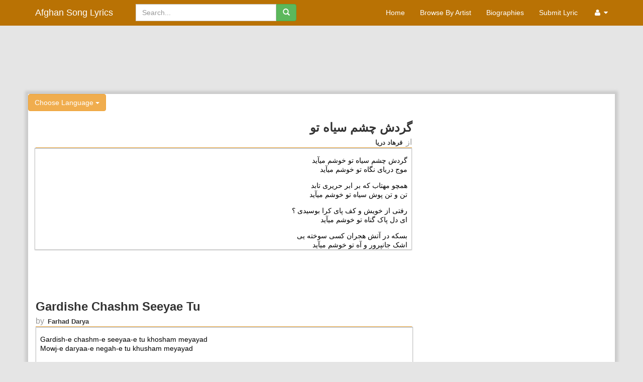

--- FILE ---
content_type: text/html; charset=utf-8
request_url: https://www.afghansonglyrics.com/Artist/Lyric-Correction/323/Gardishe-Chashm-Seeyae-Tu
body_size: 5399
content:

<!DOCTYPE html>
<html>
<head>
    <link href="/favicon.ico" rel="shortcut icon" type="image/x-icon" />
    <meta charset="utf-8" />
        <meta name="description" content="Afghan Song Lyrics is an online repository of afghan lyrics. You can find 1000's of lyrics for all artists, both in Dari and Pashto. Ø§Ø´Ø¹Ø§Ø± Ù…ÙˆØ³ÛŒÙ‚ÛŒ Ø§ÙØºØ§Ù†ÛŒ ÛŒÚ© Ù…Ø®Ø²Ù† Ø¢Ù†Ù„Ø§ÛŒÙ† Ø§Ø´Ø¹Ø§Ø± Ø§ÙØºØ§Ù†Ø³ØªØ§Ù† Ø§Ø³Øª. Ø´Ù…Ø§ Ù…ÛŒ ØªÙˆØ§Ù†ÛŒØ¯ Ø¨ÛŒØ´ØªØ± Ø§Ø² Û±Û°Û°Û° Ø´Ø¹Ø±  Ø§Ø² Ù‡Ù…Ù‡ Ù‡Ù†Ø±Ù…Ù†Ø¯Ø§Ù† Ø±Ø§ Ù¾ÛŒØ¯Ø§ Ú©Ù†ÛŒØ¯ Ø¨Ù‡ Ø¯Ø±ÛŒ Ùˆ Ù¾Ø´ØªÙˆ">
        <meta name="keywords" content="afghan song lyrics, afghan lyrics, afghanistan lyrics, afghan music, afghan, song, lyrics, poems, poem, dari, pashto, words to songs, lyrics search, music ahmad zahir, farhad darya, valy, nainawaz, habib qaderi, Ø§Ø´Ø¹Ø§Ø± Ø§ÙØºØ§Ù†ÛŒ , Ø§Ø´Ø¹Ø§Ø± Ù…ÙˆØ³ÛŒÙ‚ÛŒ Ø§ÙØºØ§Ù†ÛŒ, Ø§Ø´Ø¹Ø§Ø± Ø§ÙØºØ§Ù†Ø³ØªØ§Ù†, Ù…ÙˆØ³ÛŒÙ‚ÛŒ Ø§ÙØºØ§Ù†ÛŒ, Ø§ÙØºØ§Ù†, Ù…ÙˆØ³ÛŒÙ‚ÛŒ , Ù…ØªÙ† ØªØ±Ø§Ù†Ù‡ Ù‡Ø§, Ø§Ø´Ø¹Ø§Ø±, Ø´Ø¹Ø±, Ø¯Ø±ÛŒ ØŒÙ¾Ø´ØªÙˆ, Ø§Ø­Ù…Ø¯ Ø¸Ø§Ù‡Ø±, ÙØ§Ø±Ù‡Ø§Ø¯ Ø¯Ø±ÛŒØ§, ÙˆÙ„ÛŒ, Ù†Ø§ÛŒÙ†Ø§ÙˆØ§Ø², Ø­Ø¨ÛŒØ¨ Ù‚Ø§Ø¯Ø±ÛŒ ,Ù…ÙˆØ²ÛŒÚ©">
    <meta http-equiv="Content-Language" content="en">
    <meta http-equiv="X-UA-Compatible" content="IE=Edge" />
    <meta name="viewport" content="width=device-width, initial-scale=1.0">
    <meta property="fb:admins" content="10151954610428249" />
    <meta property="fb:app_id" content="537839419678644" />
    
    <title>Afghan Song Lyrics - Submit Correction</title>
    <link href="/Content/themes/base/css?v=bNrAdDhoXapu9Umkg0G_BcmNgYmWlsOA2vPEmlLQ8LQ1" rel="stylesheet"/>

    <link href="/Content/themes/smoothness/css?v=JzbVjxmNgDMYL3kL3KsMyg-8zzksYkoeylwrmZ6Sp0s1" rel="stylesheet"/>

    <link href="/Content/bootstrap-css-ltr?v=aq2a34co_pSpKZfA5_odHHg7iGBdYSw9Z5kqApYi2SA1" rel="stylesheet"/>

    
    <link href="/Content/sitecss-ltr?v=jOYzbHAAityLbvUpOWq1PTmjaO6v_nUGp1Y1aCB7Dlw1" rel="stylesheet"/>

    <script src="/bundles/modernizr?v=qVODBytEBVVePTNtSFXgRX0NCEjh9U_Oj8ePaSiRcGg1"></script>

    <script src="/bundles/jquery-all?v=PgvzNKQBaFpJcbmh4b-vyevREJWzhKxaG1yE0oC1J8M1"></script>


    <script>
        (function (i, s, o, g, r, a, m) {
            i['GoogleAnalyticsObject'] = r; i[r] = i[r] || function () {
                (i[r].q = i[r].q || []).push(arguments)
            }, i[r].l = 1 * new Date(); a = s.createElement(o),
                m = s.getElementsByTagName(o)[0]; a.async = 1; a.src = g; m.parentNode.insertBefore(a, m)
        })(window, document, 'script', '//www.google-analytics.com/analytics.js', 'ga');

        ga('create', 'UA-53252429-1', 'auto');
        ga('send', 'pageview');
    </script>

    
    <!â€”- ShareThis BEGIN -â€”>
    <script async src="https://platform-api.sharethis.com/js/sharethis.js#property=5d791c20ab6f1000123c88a0&product=sticky-share-buttons"></script>
    <!â€”- ShareThis END -â€”>

    
    <script async src="//pagead2.googlesyndication.com/pagead/js/adsbygoogle.js"></script>
    <script>
        (adsbygoogle = window.adsbygoogle || []).push({
            google_ad_client: "ca-pub-0508305096729921",
            enable_page_level_ads: true
        });
    </script>
    
</head>
<body>
    <div class="navbar navbar-inverse navbar-static-top" role="navigation">
        <div class="container">
            <div class="navbar-header">
                <button type="button" data-target="#navbarCollapse" data-toggle="collapse" class="navbar-toggle">
                    <span class="sr-only">Toggle navigation</span>
                    <span class="icon-bar"></span>
                    <span class="icon-bar"></span>
                    <span class="icon-bar"></span>
                </button>
                <a class="navbar-brand" href="/">Afghan Song Lyrics</a>
            </div>

            <div id="navbarCollapse" class="navbar-collapse collapse">
                <div class="col-lg-4 col-md-3 col-sm-3 col-xs-6 navbar-left">
                    <form class="navbar-form" id="frmSearch" role="search" method="post" action="/Artist/Search">
                        <div class="input-group">
                            <input type="text" class="form-control" placeholder="Search..." name="searchTerm" id="searchTerm" data-afgl-autocomplete="/Artist/AutoComplete">
                            <div class="input-group-btn">
                                <button class="btn btn-success" type="submit"><i class="glyphicon glyphicon-search"></i></button>
                            </div>
                        </div>
                    </form>
                </div>

                <div class="col-md-6 col-sm-6 col-xs-10 navbar-right" style="padding-left:0; padding-right: 0;">
                    <ul class="nav navbar-nav navbar-right">
                        <li class="home"><a href="/">Home</a></li>
                        <li class="browse-artist">
<a href="/Home/Browse">Browse By Artist</a>                        </li>
                        <li class="biography"><a href="/Home/Biographies/0">Biographies</a></li>
                        <li class="submit-lyric"><a href="/Home/Submit-Lyric/0">Submit Lyric</a></li>
                        

    <li class="dropdown">
        <a class="dropdown-toggle" data-toggle="dropdown" href="#">
            <i class="fa fa-user fa-fw"></i>  <i class="fa fa-caret-down"></i>
        </a>
        <ul class="dropdown-menu dropdown-user">
           <!-- <li><a href="/Account/Register" id="registerLink">Register</a></li>-->
            <li><a href="/Account/Login" id="loginLink">Log In</a></li>
        </ul>
    </li>

                    </ul>

                </div>


            </div>
        </div>
    </div>
    <div class="container" style="background-color :#e5e5e5;">
        <div class="row clearfix bottom-buffer">
            <div style="text-align: center;" class="hidden-xs hidden-sm">
                <script async src="//pagead2.googlesyndication.com/pagead/js/adsbygoogle.js"></script>
                <!-- AfghanSongLyrics-Top-970x90 -->
                <ins class="adsbygoogle"
                     style="display:inline-block;width:970px;height:90px"
                     data-ad-client="ca-pub-0508305096729921"
                     data-ad-slot="1504743285"></ins>
                <script>
                    (adsbygoogle = window.adsbygoogle || []).push({});
                </script>
            </div>
            <div style="text-align: center;" class="visible-xs visible-sm">
                <script async src="//pagead2.googlesyndication.com/pagead/js/adsbygoogle.js"></script>
                <!-- AfghanSongLyrics-Top-970x90-Mobile -->
                <ins class="adsbygoogle"
                     style="display:inline-block;width:320px;height:50px"
                     data-ad-client="ca-pub-0508305096729921"
                     data-ad-slot="2143871684"></ins>
                <script>
                    (adsbygoogle = window.adsbygoogle || []).push({});
                </script>
            </div>
        </div>    
        <div class="row clearfix bottom-buffer content-body">
            <div class="col-md-12 column">
                <div class="row">
                    <div class="dropdown">
                        <button class="btn btn-warning dropdown-toggle" type="button" id="dropdownMenu1" data-toggle="dropdown">
                            Choose Language
                            <span class="caret"></span>
                        </button>
                        <ul class="dropdown-menu dropdown-flags">
<form action="/Home/SetCulture" class="frmlanguage" method="get">                                <li>
                                    <label for="fa">
                                        <a id="fa-anchor">
                                            <input name="culture" id="fa" value="fa" type="radio"  /> <i class="fa fa-afg-flag fa-fw"></i> Dari
                                        </a>
                                    </label>
                                </li>
                                <li class="divider"></li>
                                <li>
                                    <label for="en-us">
                                        <a id="en-us-anchor">
                                            <input name="culture" id="en-us" value="en-us" type="radio"             checked="checked"
 /> <i class="fa fa-eng-flag fa-fw"></i> English
                                        </a>
                                    </label>
                                </li>
</form>                        </ul>
                    </div>
                </div>
            </div>
            <div class="col-md-12 column body-minheight">
                

<div class="row">
    

<form action="/Artist/Lyric-Correction/323/Gardishe-Chashm-Seeyae-Tu" method="post"><input name="__RequestVerificationToken" type="hidden" value="geQZGkWwR4KXDBw22Vj_Bwq0XzBgNwZ6WNiSzwkfYFBAVmhR4cVCWGV-joKTCv2M9BlyiBALdIdJDnpHZcOoA7AX3f83A8b0ut0p0qqlbKM1" />        <div class="col-md-8">
            <input data-val="true" data-val-number="The field Id must be a number." data-val-required="The Id field is required." id="Lyric_Id" name="Lyric.Id" type="hidden" value="323" />
            <input data-val="true" data-val-required="Lyric name is required" id="Lyric_Name" name="Lyric.Name" type="hidden" value="گردش چشم سياه تو" />
            <input data-val="true" data-val-required="Lyric name in English is required" id="Lyric_NameEnglish" name="Lyric.NameEnglish" type="hidden" value="Gardishe Chashm Seeyae Tu" />
            <input data-val="true" data-val-number="The field AlbumId must be a number." data-val-required="The AlbumId field is required." id="Lyric_AlbumId" name="Lyric.AlbumId" type="hidden" value="30" />
                <div class="dari-text">
                    <div class="title">
                        <h1>
                            گردش چشم سياه تو
                            <br />
                            <small>از</small>
                            <a href='/Artist/Albums/2/%D9%81%D8%B1%D9%87%D8%A7%D8%AF-%D8%AF%D8%B1%DB%8C%D8%A7'>
                                فرهاد دریا
                            </a>
                        </h1>
                    </div>
                    <hr class="header-hr" />
                    <div class="lyric">
                        <textarea class="dari-text-box editor" cols="20" dir="rtl" id="Lyric_Body" name="Lyric.Body" rows="2">
&lt;p&gt;گردش چشم سياه تو خوشم ميآيد&lt;br /&gt;موج دريای نگاه تو خوشم ميآيد&lt;/p&gt;
&lt;p&gt;همچو مهتاب که بر ابر حريری تابد &lt;br /&gt;تن و تن پوش سياه تو خوشم ميآيد&lt;/p&gt;
&lt;p&gt;رفتی از خويش و کف پای کرا بوسيدی ؟&lt;br /&gt;ای دل پاک گناه تو خوشم ميآيد&lt;/p&gt;
&lt;p&gt;بسکه در آتش هجران کسی سوخته يی&lt;br /&gt;اشک جانپرور و آه تو خوشم ميآيد&lt;/p&gt;</textarea>
                    </div>
                </div>
                            <div class="en-text" style="margin-top : 100px;">
                    <div class="title">
                        <h1>
                            Gardishe Chashm Seeyae Tu
                            <br />
                            <small>by</small>
                            <a href='/Artist/Albums/2/Farhad-Darya'>
                                Farhad Darya
                            </a>
                        </h1>
                    </div>
                    <hr class="header-hr" />
                    <div class="lyric">
                        <textarea class="en-text-box editor" cols="20" dir="ltr" id="Lyric_BodyEnglish" name="Lyric.BodyEnglish" rows="2">
&lt;p&gt;Gardish-e chashm-e seeyaa-e tu khosham meyayad&lt;br /&gt;Mowj-e daryaa-e negah-e tu khusham meyayad&lt;/p&gt;
&lt;p&gt;Hamchoo mahtaab ke bar abr e hareer e taabad&lt;br /&gt;Tan o tanposh e seeyaa e tu khusham meyayad&lt;/p&gt;
&lt;p&gt;Raftee az khwesh o kaff-e pai-e kee raa bosidy?&lt;br /&gt;Aie dil-e paak gunah-e tu khusham meyayad&lt;/p&gt;
&lt;p&gt;Bass ke dar aaatash-e hijran-e kassi sokhtaye&lt;br /&gt;Ashk e jaan parwar o ah-e tu khusham meyayad&lt;/p&gt;
&lt;p&gt;==============&lt;/p&gt;
&lt;p&gt;&lt;em&gt;English Translation:&lt;/em&gt;&lt;/p&gt;
&lt;p&gt;I love the way you turn(circulate) your dark eye&lt;br /&gt;I love the look in your eye that is like wave of sea&lt;/p&gt;
&lt;p&gt;Like a moonlight shining on a cloud of silk(light)&lt;br /&gt;I love your body and the black clothing on your body&lt;/p&gt;
&lt;p&gt;You run away from me and whose feet did you kiss?&lt;br /&gt;Oh clean heart I love your sins&lt;/p&gt;
&lt;p&gt;You have burned enough in the fire of someone&#39;s separation &lt;br /&gt;I love your (big) tears and your sigh&lt;/p&gt;</textarea>
                    </div>
                </div>
            <p style="margin-top: 10px">
                <div class="g-recaptcha" data-sitekey="6LeFdU8UAAAAALK2f4O07Ywh0gCAPdQUmZsBqDc_"></div>
            </p>
            <p style="margin-top: 10px">
                <input type="submit" value="Submit" class="btn btn-primary"/>
                    <a href="/Artist/Lyrics/323/Gardishe-Chashm-Seeyae-Tu" class="btn btn-warning">Back To Lyric</a>
            </p>
        </div>
</form>
    <div class="hidden-xs hidden-sm">
    <script async src="//pagead2.googlesyndication.com/pagead/js/adsbygoogle.js"></script>
    <!-- AfghanSongLyrics-UnderImage-120x240 -->
    <ins class="adsbygoogle"
         style="display:inline-block;width:120px;height:240px"
         data-ad-client="ca-pub-0508305096729921"
         data-ad-slot="1805794482"></ins>
    <script>
        (adsbygoogle = window.adsbygoogle || []).push({});
    </script>
</div>
</div>

            </div>
            <div class="col-md-12">
                
            </div>
            <div class="col-md-12" style="margin-top:20px;">
                
            </div>
        </div>
                
        <div class="row">
            <div style="text-align: center;" class="hidden-xs">
                <script async src="//pagead2.googlesyndication.com/pagead/js/adsbygoogle.js"></script>
                <!-- AfghanSongLyrics-FooterLarge -->
                <ins class="adsbygoogle"
                     style="display:inline-block;width:728px;height:90px"
                     data-ad-client="ca-pub-0508305096729921"
                     data-ad-slot="4597810485"></ins>
                <script>
                    (adsbygoogle = window.adsbygoogle || []).push({});
                </script>
            </div>
            <div style="text-align: center;" class="visible-xs">
                <script async src="//pagead2.googlesyndication.com/pagead/js/adsbygoogle.js"></script>
                <!-- AfghanSongLyrics-FooterLarge-Mobile -->
                <ins class="adsbygoogle"
                     style="display:inline-block;width:320px;height:50px"
                     data-ad-client="ca-pub-0508305096729921"
                     data-ad-slot="9667138487"></ins>
                <script>
                    (adsbygoogle = window.adsbygoogle || []).push({});
                </script>
            </div>
        </div>     
        <div class="row clearfix bottom-buffer">
            <div class="col-md-12 column">
                <hr />
                <footer>
                    <p class="muted credit">Designed and developed by Samim Wafa. Â© 2026 </p>
                </footer>
            </div>
        </div>
    </div>

    <script src="/bundles/bootstrap-ltr?v=7oIAvVG7RwEIftfY0vC5-TMYa7sQD8f9vp-VK98vXRY1"></script>

    
    <script src='https://www.google.com/recaptcha/api.js'></script>
    <script src="/Scripts/plugins/tinymce-v4.7.9/tinymce.min.js"></script>
    <script type="text/javascript">
        var direction = 'ltr';
        tinymce.init({
            selector: "textarea",
            theme: 'modern',
            height: 200,
            directionality: direction,
            toolbar: false,
            statusbar: false,
            menubar: false,
            setup: function (ed) {
                ed.on('init', function (args) {
                    var direction = $('[id="' + ed.id + '"]').attr('dir');
                    ed.getBody().dir = direction;
                    ed.getBody().style.fontSize = '14px';
                });
            },
        });
    </script>


    <script type="text/javascript">
        $(function () {
            $("input[type = 'radio']").click(function () {
                $(this).parents("form").submit(); // post form
            });
        });
        $("#searchTerm").click(function () {
            if (document.getElementById("myNav") != null) {
                document.getElementById("myNav").style.display = "none";
            }
        });
 window.fbAsyncInit = function() {
    FB.init({
      appId            : '537839419678644',
      autoLogAppEvents : true,
      xfbml            : true,
      version          : 'v11.0'
    });
  };
    </script>
<script async defer crossorigin="anonymous" src="https://connect.facebook.net/en_US/sdk.js"></script>
<script defer src="https://static.cloudflareinsights.com/beacon.min.js/vcd15cbe7772f49c399c6a5babf22c1241717689176015" integrity="sha512-ZpsOmlRQV6y907TI0dKBHq9Md29nnaEIPlkf84rnaERnq6zvWvPUqr2ft8M1aS28oN72PdrCzSjY4U6VaAw1EQ==" data-cf-beacon='{"version":"2024.11.0","token":"15931fe066d84d91b04e352732edd8b5","r":1,"server_timing":{"name":{"cfCacheStatus":true,"cfEdge":true,"cfExtPri":true,"cfL4":true,"cfOrigin":true,"cfSpeedBrain":true},"location_startswith":null}}' crossorigin="anonymous"></script>
</body>
</html>


--- FILE ---
content_type: text/html; charset=utf-8
request_url: https://www.google.com/recaptcha/api2/anchor?ar=1&k=6LeFdU8UAAAAALK2f4O07Ywh0gCAPdQUmZsBqDc_&co=aHR0cHM6Ly93d3cuYWZnaGFuc29uZ2x5cmljcy5jb206NDQz&hl=en&v=PoyoqOPhxBO7pBk68S4YbpHZ&size=normal&anchor-ms=20000&execute-ms=30000&cb=si4v0ton00ii
body_size: 49298
content:
<!DOCTYPE HTML><html dir="ltr" lang="en"><head><meta http-equiv="Content-Type" content="text/html; charset=UTF-8">
<meta http-equiv="X-UA-Compatible" content="IE=edge">
<title>reCAPTCHA</title>
<style type="text/css">
/* cyrillic-ext */
@font-face {
  font-family: 'Roboto';
  font-style: normal;
  font-weight: 400;
  font-stretch: 100%;
  src: url(//fonts.gstatic.com/s/roboto/v48/KFO7CnqEu92Fr1ME7kSn66aGLdTylUAMa3GUBHMdazTgWw.woff2) format('woff2');
  unicode-range: U+0460-052F, U+1C80-1C8A, U+20B4, U+2DE0-2DFF, U+A640-A69F, U+FE2E-FE2F;
}
/* cyrillic */
@font-face {
  font-family: 'Roboto';
  font-style: normal;
  font-weight: 400;
  font-stretch: 100%;
  src: url(//fonts.gstatic.com/s/roboto/v48/KFO7CnqEu92Fr1ME7kSn66aGLdTylUAMa3iUBHMdazTgWw.woff2) format('woff2');
  unicode-range: U+0301, U+0400-045F, U+0490-0491, U+04B0-04B1, U+2116;
}
/* greek-ext */
@font-face {
  font-family: 'Roboto';
  font-style: normal;
  font-weight: 400;
  font-stretch: 100%;
  src: url(//fonts.gstatic.com/s/roboto/v48/KFO7CnqEu92Fr1ME7kSn66aGLdTylUAMa3CUBHMdazTgWw.woff2) format('woff2');
  unicode-range: U+1F00-1FFF;
}
/* greek */
@font-face {
  font-family: 'Roboto';
  font-style: normal;
  font-weight: 400;
  font-stretch: 100%;
  src: url(//fonts.gstatic.com/s/roboto/v48/KFO7CnqEu92Fr1ME7kSn66aGLdTylUAMa3-UBHMdazTgWw.woff2) format('woff2');
  unicode-range: U+0370-0377, U+037A-037F, U+0384-038A, U+038C, U+038E-03A1, U+03A3-03FF;
}
/* math */
@font-face {
  font-family: 'Roboto';
  font-style: normal;
  font-weight: 400;
  font-stretch: 100%;
  src: url(//fonts.gstatic.com/s/roboto/v48/KFO7CnqEu92Fr1ME7kSn66aGLdTylUAMawCUBHMdazTgWw.woff2) format('woff2');
  unicode-range: U+0302-0303, U+0305, U+0307-0308, U+0310, U+0312, U+0315, U+031A, U+0326-0327, U+032C, U+032F-0330, U+0332-0333, U+0338, U+033A, U+0346, U+034D, U+0391-03A1, U+03A3-03A9, U+03B1-03C9, U+03D1, U+03D5-03D6, U+03F0-03F1, U+03F4-03F5, U+2016-2017, U+2034-2038, U+203C, U+2040, U+2043, U+2047, U+2050, U+2057, U+205F, U+2070-2071, U+2074-208E, U+2090-209C, U+20D0-20DC, U+20E1, U+20E5-20EF, U+2100-2112, U+2114-2115, U+2117-2121, U+2123-214F, U+2190, U+2192, U+2194-21AE, U+21B0-21E5, U+21F1-21F2, U+21F4-2211, U+2213-2214, U+2216-22FF, U+2308-230B, U+2310, U+2319, U+231C-2321, U+2336-237A, U+237C, U+2395, U+239B-23B7, U+23D0, U+23DC-23E1, U+2474-2475, U+25AF, U+25B3, U+25B7, U+25BD, U+25C1, U+25CA, U+25CC, U+25FB, U+266D-266F, U+27C0-27FF, U+2900-2AFF, U+2B0E-2B11, U+2B30-2B4C, U+2BFE, U+3030, U+FF5B, U+FF5D, U+1D400-1D7FF, U+1EE00-1EEFF;
}
/* symbols */
@font-face {
  font-family: 'Roboto';
  font-style: normal;
  font-weight: 400;
  font-stretch: 100%;
  src: url(//fonts.gstatic.com/s/roboto/v48/KFO7CnqEu92Fr1ME7kSn66aGLdTylUAMaxKUBHMdazTgWw.woff2) format('woff2');
  unicode-range: U+0001-000C, U+000E-001F, U+007F-009F, U+20DD-20E0, U+20E2-20E4, U+2150-218F, U+2190, U+2192, U+2194-2199, U+21AF, U+21E6-21F0, U+21F3, U+2218-2219, U+2299, U+22C4-22C6, U+2300-243F, U+2440-244A, U+2460-24FF, U+25A0-27BF, U+2800-28FF, U+2921-2922, U+2981, U+29BF, U+29EB, U+2B00-2BFF, U+4DC0-4DFF, U+FFF9-FFFB, U+10140-1018E, U+10190-1019C, U+101A0, U+101D0-101FD, U+102E0-102FB, U+10E60-10E7E, U+1D2C0-1D2D3, U+1D2E0-1D37F, U+1F000-1F0FF, U+1F100-1F1AD, U+1F1E6-1F1FF, U+1F30D-1F30F, U+1F315, U+1F31C, U+1F31E, U+1F320-1F32C, U+1F336, U+1F378, U+1F37D, U+1F382, U+1F393-1F39F, U+1F3A7-1F3A8, U+1F3AC-1F3AF, U+1F3C2, U+1F3C4-1F3C6, U+1F3CA-1F3CE, U+1F3D4-1F3E0, U+1F3ED, U+1F3F1-1F3F3, U+1F3F5-1F3F7, U+1F408, U+1F415, U+1F41F, U+1F426, U+1F43F, U+1F441-1F442, U+1F444, U+1F446-1F449, U+1F44C-1F44E, U+1F453, U+1F46A, U+1F47D, U+1F4A3, U+1F4B0, U+1F4B3, U+1F4B9, U+1F4BB, U+1F4BF, U+1F4C8-1F4CB, U+1F4D6, U+1F4DA, U+1F4DF, U+1F4E3-1F4E6, U+1F4EA-1F4ED, U+1F4F7, U+1F4F9-1F4FB, U+1F4FD-1F4FE, U+1F503, U+1F507-1F50B, U+1F50D, U+1F512-1F513, U+1F53E-1F54A, U+1F54F-1F5FA, U+1F610, U+1F650-1F67F, U+1F687, U+1F68D, U+1F691, U+1F694, U+1F698, U+1F6AD, U+1F6B2, U+1F6B9-1F6BA, U+1F6BC, U+1F6C6-1F6CF, U+1F6D3-1F6D7, U+1F6E0-1F6EA, U+1F6F0-1F6F3, U+1F6F7-1F6FC, U+1F700-1F7FF, U+1F800-1F80B, U+1F810-1F847, U+1F850-1F859, U+1F860-1F887, U+1F890-1F8AD, U+1F8B0-1F8BB, U+1F8C0-1F8C1, U+1F900-1F90B, U+1F93B, U+1F946, U+1F984, U+1F996, U+1F9E9, U+1FA00-1FA6F, U+1FA70-1FA7C, U+1FA80-1FA89, U+1FA8F-1FAC6, U+1FACE-1FADC, U+1FADF-1FAE9, U+1FAF0-1FAF8, U+1FB00-1FBFF;
}
/* vietnamese */
@font-face {
  font-family: 'Roboto';
  font-style: normal;
  font-weight: 400;
  font-stretch: 100%;
  src: url(//fonts.gstatic.com/s/roboto/v48/KFO7CnqEu92Fr1ME7kSn66aGLdTylUAMa3OUBHMdazTgWw.woff2) format('woff2');
  unicode-range: U+0102-0103, U+0110-0111, U+0128-0129, U+0168-0169, U+01A0-01A1, U+01AF-01B0, U+0300-0301, U+0303-0304, U+0308-0309, U+0323, U+0329, U+1EA0-1EF9, U+20AB;
}
/* latin-ext */
@font-face {
  font-family: 'Roboto';
  font-style: normal;
  font-weight: 400;
  font-stretch: 100%;
  src: url(//fonts.gstatic.com/s/roboto/v48/KFO7CnqEu92Fr1ME7kSn66aGLdTylUAMa3KUBHMdazTgWw.woff2) format('woff2');
  unicode-range: U+0100-02BA, U+02BD-02C5, U+02C7-02CC, U+02CE-02D7, U+02DD-02FF, U+0304, U+0308, U+0329, U+1D00-1DBF, U+1E00-1E9F, U+1EF2-1EFF, U+2020, U+20A0-20AB, U+20AD-20C0, U+2113, U+2C60-2C7F, U+A720-A7FF;
}
/* latin */
@font-face {
  font-family: 'Roboto';
  font-style: normal;
  font-weight: 400;
  font-stretch: 100%;
  src: url(//fonts.gstatic.com/s/roboto/v48/KFO7CnqEu92Fr1ME7kSn66aGLdTylUAMa3yUBHMdazQ.woff2) format('woff2');
  unicode-range: U+0000-00FF, U+0131, U+0152-0153, U+02BB-02BC, U+02C6, U+02DA, U+02DC, U+0304, U+0308, U+0329, U+2000-206F, U+20AC, U+2122, U+2191, U+2193, U+2212, U+2215, U+FEFF, U+FFFD;
}
/* cyrillic-ext */
@font-face {
  font-family: 'Roboto';
  font-style: normal;
  font-weight: 500;
  font-stretch: 100%;
  src: url(//fonts.gstatic.com/s/roboto/v48/KFO7CnqEu92Fr1ME7kSn66aGLdTylUAMa3GUBHMdazTgWw.woff2) format('woff2');
  unicode-range: U+0460-052F, U+1C80-1C8A, U+20B4, U+2DE0-2DFF, U+A640-A69F, U+FE2E-FE2F;
}
/* cyrillic */
@font-face {
  font-family: 'Roboto';
  font-style: normal;
  font-weight: 500;
  font-stretch: 100%;
  src: url(//fonts.gstatic.com/s/roboto/v48/KFO7CnqEu92Fr1ME7kSn66aGLdTylUAMa3iUBHMdazTgWw.woff2) format('woff2');
  unicode-range: U+0301, U+0400-045F, U+0490-0491, U+04B0-04B1, U+2116;
}
/* greek-ext */
@font-face {
  font-family: 'Roboto';
  font-style: normal;
  font-weight: 500;
  font-stretch: 100%;
  src: url(//fonts.gstatic.com/s/roboto/v48/KFO7CnqEu92Fr1ME7kSn66aGLdTylUAMa3CUBHMdazTgWw.woff2) format('woff2');
  unicode-range: U+1F00-1FFF;
}
/* greek */
@font-face {
  font-family: 'Roboto';
  font-style: normal;
  font-weight: 500;
  font-stretch: 100%;
  src: url(//fonts.gstatic.com/s/roboto/v48/KFO7CnqEu92Fr1ME7kSn66aGLdTylUAMa3-UBHMdazTgWw.woff2) format('woff2');
  unicode-range: U+0370-0377, U+037A-037F, U+0384-038A, U+038C, U+038E-03A1, U+03A3-03FF;
}
/* math */
@font-face {
  font-family: 'Roboto';
  font-style: normal;
  font-weight: 500;
  font-stretch: 100%;
  src: url(//fonts.gstatic.com/s/roboto/v48/KFO7CnqEu92Fr1ME7kSn66aGLdTylUAMawCUBHMdazTgWw.woff2) format('woff2');
  unicode-range: U+0302-0303, U+0305, U+0307-0308, U+0310, U+0312, U+0315, U+031A, U+0326-0327, U+032C, U+032F-0330, U+0332-0333, U+0338, U+033A, U+0346, U+034D, U+0391-03A1, U+03A3-03A9, U+03B1-03C9, U+03D1, U+03D5-03D6, U+03F0-03F1, U+03F4-03F5, U+2016-2017, U+2034-2038, U+203C, U+2040, U+2043, U+2047, U+2050, U+2057, U+205F, U+2070-2071, U+2074-208E, U+2090-209C, U+20D0-20DC, U+20E1, U+20E5-20EF, U+2100-2112, U+2114-2115, U+2117-2121, U+2123-214F, U+2190, U+2192, U+2194-21AE, U+21B0-21E5, U+21F1-21F2, U+21F4-2211, U+2213-2214, U+2216-22FF, U+2308-230B, U+2310, U+2319, U+231C-2321, U+2336-237A, U+237C, U+2395, U+239B-23B7, U+23D0, U+23DC-23E1, U+2474-2475, U+25AF, U+25B3, U+25B7, U+25BD, U+25C1, U+25CA, U+25CC, U+25FB, U+266D-266F, U+27C0-27FF, U+2900-2AFF, U+2B0E-2B11, U+2B30-2B4C, U+2BFE, U+3030, U+FF5B, U+FF5D, U+1D400-1D7FF, U+1EE00-1EEFF;
}
/* symbols */
@font-face {
  font-family: 'Roboto';
  font-style: normal;
  font-weight: 500;
  font-stretch: 100%;
  src: url(//fonts.gstatic.com/s/roboto/v48/KFO7CnqEu92Fr1ME7kSn66aGLdTylUAMaxKUBHMdazTgWw.woff2) format('woff2');
  unicode-range: U+0001-000C, U+000E-001F, U+007F-009F, U+20DD-20E0, U+20E2-20E4, U+2150-218F, U+2190, U+2192, U+2194-2199, U+21AF, U+21E6-21F0, U+21F3, U+2218-2219, U+2299, U+22C4-22C6, U+2300-243F, U+2440-244A, U+2460-24FF, U+25A0-27BF, U+2800-28FF, U+2921-2922, U+2981, U+29BF, U+29EB, U+2B00-2BFF, U+4DC0-4DFF, U+FFF9-FFFB, U+10140-1018E, U+10190-1019C, U+101A0, U+101D0-101FD, U+102E0-102FB, U+10E60-10E7E, U+1D2C0-1D2D3, U+1D2E0-1D37F, U+1F000-1F0FF, U+1F100-1F1AD, U+1F1E6-1F1FF, U+1F30D-1F30F, U+1F315, U+1F31C, U+1F31E, U+1F320-1F32C, U+1F336, U+1F378, U+1F37D, U+1F382, U+1F393-1F39F, U+1F3A7-1F3A8, U+1F3AC-1F3AF, U+1F3C2, U+1F3C4-1F3C6, U+1F3CA-1F3CE, U+1F3D4-1F3E0, U+1F3ED, U+1F3F1-1F3F3, U+1F3F5-1F3F7, U+1F408, U+1F415, U+1F41F, U+1F426, U+1F43F, U+1F441-1F442, U+1F444, U+1F446-1F449, U+1F44C-1F44E, U+1F453, U+1F46A, U+1F47D, U+1F4A3, U+1F4B0, U+1F4B3, U+1F4B9, U+1F4BB, U+1F4BF, U+1F4C8-1F4CB, U+1F4D6, U+1F4DA, U+1F4DF, U+1F4E3-1F4E6, U+1F4EA-1F4ED, U+1F4F7, U+1F4F9-1F4FB, U+1F4FD-1F4FE, U+1F503, U+1F507-1F50B, U+1F50D, U+1F512-1F513, U+1F53E-1F54A, U+1F54F-1F5FA, U+1F610, U+1F650-1F67F, U+1F687, U+1F68D, U+1F691, U+1F694, U+1F698, U+1F6AD, U+1F6B2, U+1F6B9-1F6BA, U+1F6BC, U+1F6C6-1F6CF, U+1F6D3-1F6D7, U+1F6E0-1F6EA, U+1F6F0-1F6F3, U+1F6F7-1F6FC, U+1F700-1F7FF, U+1F800-1F80B, U+1F810-1F847, U+1F850-1F859, U+1F860-1F887, U+1F890-1F8AD, U+1F8B0-1F8BB, U+1F8C0-1F8C1, U+1F900-1F90B, U+1F93B, U+1F946, U+1F984, U+1F996, U+1F9E9, U+1FA00-1FA6F, U+1FA70-1FA7C, U+1FA80-1FA89, U+1FA8F-1FAC6, U+1FACE-1FADC, U+1FADF-1FAE9, U+1FAF0-1FAF8, U+1FB00-1FBFF;
}
/* vietnamese */
@font-face {
  font-family: 'Roboto';
  font-style: normal;
  font-weight: 500;
  font-stretch: 100%;
  src: url(//fonts.gstatic.com/s/roboto/v48/KFO7CnqEu92Fr1ME7kSn66aGLdTylUAMa3OUBHMdazTgWw.woff2) format('woff2');
  unicode-range: U+0102-0103, U+0110-0111, U+0128-0129, U+0168-0169, U+01A0-01A1, U+01AF-01B0, U+0300-0301, U+0303-0304, U+0308-0309, U+0323, U+0329, U+1EA0-1EF9, U+20AB;
}
/* latin-ext */
@font-face {
  font-family: 'Roboto';
  font-style: normal;
  font-weight: 500;
  font-stretch: 100%;
  src: url(//fonts.gstatic.com/s/roboto/v48/KFO7CnqEu92Fr1ME7kSn66aGLdTylUAMa3KUBHMdazTgWw.woff2) format('woff2');
  unicode-range: U+0100-02BA, U+02BD-02C5, U+02C7-02CC, U+02CE-02D7, U+02DD-02FF, U+0304, U+0308, U+0329, U+1D00-1DBF, U+1E00-1E9F, U+1EF2-1EFF, U+2020, U+20A0-20AB, U+20AD-20C0, U+2113, U+2C60-2C7F, U+A720-A7FF;
}
/* latin */
@font-face {
  font-family: 'Roboto';
  font-style: normal;
  font-weight: 500;
  font-stretch: 100%;
  src: url(//fonts.gstatic.com/s/roboto/v48/KFO7CnqEu92Fr1ME7kSn66aGLdTylUAMa3yUBHMdazQ.woff2) format('woff2');
  unicode-range: U+0000-00FF, U+0131, U+0152-0153, U+02BB-02BC, U+02C6, U+02DA, U+02DC, U+0304, U+0308, U+0329, U+2000-206F, U+20AC, U+2122, U+2191, U+2193, U+2212, U+2215, U+FEFF, U+FFFD;
}
/* cyrillic-ext */
@font-face {
  font-family: 'Roboto';
  font-style: normal;
  font-weight: 900;
  font-stretch: 100%;
  src: url(//fonts.gstatic.com/s/roboto/v48/KFO7CnqEu92Fr1ME7kSn66aGLdTylUAMa3GUBHMdazTgWw.woff2) format('woff2');
  unicode-range: U+0460-052F, U+1C80-1C8A, U+20B4, U+2DE0-2DFF, U+A640-A69F, U+FE2E-FE2F;
}
/* cyrillic */
@font-face {
  font-family: 'Roboto';
  font-style: normal;
  font-weight: 900;
  font-stretch: 100%;
  src: url(//fonts.gstatic.com/s/roboto/v48/KFO7CnqEu92Fr1ME7kSn66aGLdTylUAMa3iUBHMdazTgWw.woff2) format('woff2');
  unicode-range: U+0301, U+0400-045F, U+0490-0491, U+04B0-04B1, U+2116;
}
/* greek-ext */
@font-face {
  font-family: 'Roboto';
  font-style: normal;
  font-weight: 900;
  font-stretch: 100%;
  src: url(//fonts.gstatic.com/s/roboto/v48/KFO7CnqEu92Fr1ME7kSn66aGLdTylUAMa3CUBHMdazTgWw.woff2) format('woff2');
  unicode-range: U+1F00-1FFF;
}
/* greek */
@font-face {
  font-family: 'Roboto';
  font-style: normal;
  font-weight: 900;
  font-stretch: 100%;
  src: url(//fonts.gstatic.com/s/roboto/v48/KFO7CnqEu92Fr1ME7kSn66aGLdTylUAMa3-UBHMdazTgWw.woff2) format('woff2');
  unicode-range: U+0370-0377, U+037A-037F, U+0384-038A, U+038C, U+038E-03A1, U+03A3-03FF;
}
/* math */
@font-face {
  font-family: 'Roboto';
  font-style: normal;
  font-weight: 900;
  font-stretch: 100%;
  src: url(//fonts.gstatic.com/s/roboto/v48/KFO7CnqEu92Fr1ME7kSn66aGLdTylUAMawCUBHMdazTgWw.woff2) format('woff2');
  unicode-range: U+0302-0303, U+0305, U+0307-0308, U+0310, U+0312, U+0315, U+031A, U+0326-0327, U+032C, U+032F-0330, U+0332-0333, U+0338, U+033A, U+0346, U+034D, U+0391-03A1, U+03A3-03A9, U+03B1-03C9, U+03D1, U+03D5-03D6, U+03F0-03F1, U+03F4-03F5, U+2016-2017, U+2034-2038, U+203C, U+2040, U+2043, U+2047, U+2050, U+2057, U+205F, U+2070-2071, U+2074-208E, U+2090-209C, U+20D0-20DC, U+20E1, U+20E5-20EF, U+2100-2112, U+2114-2115, U+2117-2121, U+2123-214F, U+2190, U+2192, U+2194-21AE, U+21B0-21E5, U+21F1-21F2, U+21F4-2211, U+2213-2214, U+2216-22FF, U+2308-230B, U+2310, U+2319, U+231C-2321, U+2336-237A, U+237C, U+2395, U+239B-23B7, U+23D0, U+23DC-23E1, U+2474-2475, U+25AF, U+25B3, U+25B7, U+25BD, U+25C1, U+25CA, U+25CC, U+25FB, U+266D-266F, U+27C0-27FF, U+2900-2AFF, U+2B0E-2B11, U+2B30-2B4C, U+2BFE, U+3030, U+FF5B, U+FF5D, U+1D400-1D7FF, U+1EE00-1EEFF;
}
/* symbols */
@font-face {
  font-family: 'Roboto';
  font-style: normal;
  font-weight: 900;
  font-stretch: 100%;
  src: url(//fonts.gstatic.com/s/roboto/v48/KFO7CnqEu92Fr1ME7kSn66aGLdTylUAMaxKUBHMdazTgWw.woff2) format('woff2');
  unicode-range: U+0001-000C, U+000E-001F, U+007F-009F, U+20DD-20E0, U+20E2-20E4, U+2150-218F, U+2190, U+2192, U+2194-2199, U+21AF, U+21E6-21F0, U+21F3, U+2218-2219, U+2299, U+22C4-22C6, U+2300-243F, U+2440-244A, U+2460-24FF, U+25A0-27BF, U+2800-28FF, U+2921-2922, U+2981, U+29BF, U+29EB, U+2B00-2BFF, U+4DC0-4DFF, U+FFF9-FFFB, U+10140-1018E, U+10190-1019C, U+101A0, U+101D0-101FD, U+102E0-102FB, U+10E60-10E7E, U+1D2C0-1D2D3, U+1D2E0-1D37F, U+1F000-1F0FF, U+1F100-1F1AD, U+1F1E6-1F1FF, U+1F30D-1F30F, U+1F315, U+1F31C, U+1F31E, U+1F320-1F32C, U+1F336, U+1F378, U+1F37D, U+1F382, U+1F393-1F39F, U+1F3A7-1F3A8, U+1F3AC-1F3AF, U+1F3C2, U+1F3C4-1F3C6, U+1F3CA-1F3CE, U+1F3D4-1F3E0, U+1F3ED, U+1F3F1-1F3F3, U+1F3F5-1F3F7, U+1F408, U+1F415, U+1F41F, U+1F426, U+1F43F, U+1F441-1F442, U+1F444, U+1F446-1F449, U+1F44C-1F44E, U+1F453, U+1F46A, U+1F47D, U+1F4A3, U+1F4B0, U+1F4B3, U+1F4B9, U+1F4BB, U+1F4BF, U+1F4C8-1F4CB, U+1F4D6, U+1F4DA, U+1F4DF, U+1F4E3-1F4E6, U+1F4EA-1F4ED, U+1F4F7, U+1F4F9-1F4FB, U+1F4FD-1F4FE, U+1F503, U+1F507-1F50B, U+1F50D, U+1F512-1F513, U+1F53E-1F54A, U+1F54F-1F5FA, U+1F610, U+1F650-1F67F, U+1F687, U+1F68D, U+1F691, U+1F694, U+1F698, U+1F6AD, U+1F6B2, U+1F6B9-1F6BA, U+1F6BC, U+1F6C6-1F6CF, U+1F6D3-1F6D7, U+1F6E0-1F6EA, U+1F6F0-1F6F3, U+1F6F7-1F6FC, U+1F700-1F7FF, U+1F800-1F80B, U+1F810-1F847, U+1F850-1F859, U+1F860-1F887, U+1F890-1F8AD, U+1F8B0-1F8BB, U+1F8C0-1F8C1, U+1F900-1F90B, U+1F93B, U+1F946, U+1F984, U+1F996, U+1F9E9, U+1FA00-1FA6F, U+1FA70-1FA7C, U+1FA80-1FA89, U+1FA8F-1FAC6, U+1FACE-1FADC, U+1FADF-1FAE9, U+1FAF0-1FAF8, U+1FB00-1FBFF;
}
/* vietnamese */
@font-face {
  font-family: 'Roboto';
  font-style: normal;
  font-weight: 900;
  font-stretch: 100%;
  src: url(//fonts.gstatic.com/s/roboto/v48/KFO7CnqEu92Fr1ME7kSn66aGLdTylUAMa3OUBHMdazTgWw.woff2) format('woff2');
  unicode-range: U+0102-0103, U+0110-0111, U+0128-0129, U+0168-0169, U+01A0-01A1, U+01AF-01B0, U+0300-0301, U+0303-0304, U+0308-0309, U+0323, U+0329, U+1EA0-1EF9, U+20AB;
}
/* latin-ext */
@font-face {
  font-family: 'Roboto';
  font-style: normal;
  font-weight: 900;
  font-stretch: 100%;
  src: url(//fonts.gstatic.com/s/roboto/v48/KFO7CnqEu92Fr1ME7kSn66aGLdTylUAMa3KUBHMdazTgWw.woff2) format('woff2');
  unicode-range: U+0100-02BA, U+02BD-02C5, U+02C7-02CC, U+02CE-02D7, U+02DD-02FF, U+0304, U+0308, U+0329, U+1D00-1DBF, U+1E00-1E9F, U+1EF2-1EFF, U+2020, U+20A0-20AB, U+20AD-20C0, U+2113, U+2C60-2C7F, U+A720-A7FF;
}
/* latin */
@font-face {
  font-family: 'Roboto';
  font-style: normal;
  font-weight: 900;
  font-stretch: 100%;
  src: url(//fonts.gstatic.com/s/roboto/v48/KFO7CnqEu92Fr1ME7kSn66aGLdTylUAMa3yUBHMdazQ.woff2) format('woff2');
  unicode-range: U+0000-00FF, U+0131, U+0152-0153, U+02BB-02BC, U+02C6, U+02DA, U+02DC, U+0304, U+0308, U+0329, U+2000-206F, U+20AC, U+2122, U+2191, U+2193, U+2212, U+2215, U+FEFF, U+FFFD;
}

</style>
<link rel="stylesheet" type="text/css" href="https://www.gstatic.com/recaptcha/releases/PoyoqOPhxBO7pBk68S4YbpHZ/styles__ltr.css">
<script nonce="UvcasP6MkwsZ0A8_oa70Ng" type="text/javascript">window['__recaptcha_api'] = 'https://www.google.com/recaptcha/api2/';</script>
<script type="text/javascript" src="https://www.gstatic.com/recaptcha/releases/PoyoqOPhxBO7pBk68S4YbpHZ/recaptcha__en.js" nonce="UvcasP6MkwsZ0A8_oa70Ng">
      
    </script></head>
<body><div id="rc-anchor-alert" class="rc-anchor-alert"></div>
<input type="hidden" id="recaptcha-token" value="[base64]">
<script type="text/javascript" nonce="UvcasP6MkwsZ0A8_oa70Ng">
      recaptcha.anchor.Main.init("[\x22ainput\x22,[\x22bgdata\x22,\x22\x22,\[base64]/[base64]/[base64]/[base64]/[base64]/[base64]/KGcoTywyNTMsTy5PKSxVRyhPLEMpKTpnKE8sMjUzLEMpLE8pKSxsKSksTykpfSxieT1mdW5jdGlvbihDLE8sdSxsKXtmb3IobD0odT1SKEMpLDApO08+MDtPLS0pbD1sPDw4fFooQyk7ZyhDLHUsbCl9LFVHPWZ1bmN0aW9uKEMsTyl7Qy5pLmxlbmd0aD4xMDQ/[base64]/[base64]/[base64]/[base64]/[base64]/[base64]/[base64]\\u003d\x22,\[base64]\\u003d\x22,\x22ScK6N8KQw65eM2Ufw5DCol/[base64]/DssOQw5A2fnnDm0MYw4XDmcO8EMOsw7bDvCDCiF0bw4MBwr5qc8OtwrHCp8OgRQx/[base64]/CmyHCh8OASU9EZsOwA8Ofwo0zwqjCp8KgQn55w4zCjXhuwo0yHMOFeC8+dgYBZcKww4vDkMOpwprCmsOsw4lFwpR6YAXDtMKne1XCnxB7wqFrTMK5wqjCn8KKw6bDkMO8w64WwosPw5PDlsKFJ8KAwrLDq1xeYHDCjsOww5psw5kzwoQAwr/CkD8MTj5DHkx9VMOiAcO2VcK5wovCksKjd8OSw6tCwpV3w7sMKAvChBIAXzzCjgzCvcKuw4LChn1wTMOnw6nCr8KoW8Onw5XCnlFow4/[base64]/SMK7wofCgnMmPyzCocK0w4jDvxLDpMKXw77CpwRKw6tHZMOGLDtOYsO1WsOiw6/CmjXCplwAA3XCl8KaCntXblt8w4HDi8OfDsOAw4IWw58FEllncMKlRsKww6LDh8K9LcKFwrwUwrDDtwrDn8Oqw5jDjV4Lw7cow7LDtMK8DXwTF8O8CsK+f8Ouwrtmw78kAznDkFEwTsKlwrkhwoDDpxHCjRLDuSHClsOLwofCrcOEeR8IYcOTw6DDiMOTw4/Cq8OSBHzCnl/DtcOvdsK9w49hwrHCkMOBwp5Qw5JDZz0sw7fCjMOeMMOYw51IwrLDh2fChzbCksO4w6HDgMOOZcKSwrEOwqjCu8OCwo5wwpHDrBLDvBjDpmwIwqTCv3rCrDZUecO0a8OTw6V+w6zDsMOvSMKWJnVLX8OJw5/DnMK6w7jDpsKZw73Cq8OPJcKqYwXCgHbDm8O9worCscOQw5XCicKYO8OOwp05e09DAHLDisKkEsOgwrxOw4gyw7/Cg8Kew4wswojDrMK3c8O0w7hBw6QBJcO8AjzDu1rClVNiw4bChcOgMQvChXUnblLCp8K/[base64]/[base64]/w4U3Ny9dwpNhw7BuHcO3f8K1TkJlw5jCosKIwo3CmsOSK8Odw5PDq8OJSMKfA0vDkwnDsjvCskLDiMOPwp7DjsOtw63CmwpQHQUPRsKQw4fChil4wqdgay3DuhPDhMOQwobCpifDv1vCncKJw7nDscKhw5/DpzQMacOKcMKnNTjDni3DskLDo8OifhjCmC1rwp5/w7DCrMKVCntjwogVw4PCo03DgH7DkRbDi8OFUyzCvEcIFn0Lw5Fiw7HCo8OnUgFww7gUUUYqNVs5DxvDi8KAwonDm3vDhWtQHT9Jwo/DrUPDjC7CqcKRPHHDqcKHbT/CoMKyCx8uJw1cOV9ZPGXDnz17wqBpwpcnKMK6QcKjwoLDmQZsGMO+fEnCmsKIwrTCgsOUwqLDkcOTw5PDnT3Dn8KMHsKmwoJGw6/CgGvDu3/Dq3wRw7FzY8ODDWrDiMKnw45bfcKOPHrCkiQ0w4DCusOuY8KhwqZuLMOZwpZ2VsO7w4UXIMKsO8OsQCdqwo/Do37DvMO9NsKLwp/CssO7wqBBw4TCqU7Cq8Kyw5XClH7DmsKtwotDwpfDjjR7w5wjMFzDjcKwwpvCjRUTQ8OcSMKJLDh0fGDDqcK6wr/CisKqw6oNwqzDtMOWEx0ywpHDqn3CgsKKw6kWDcKYw5TDqMKnKFnDi8Kcby/DnGQcwrbDliAHw4IQw40Hw7oZw6DDpsOgMsK1w4ZyYCk8QsKuw4RnwqcrUR1uNQrDj3LCqE56w57DoQ1oDyMsw5Ndw7XDgsOkLMKzw6LCu8KpHcOWNsO/wpcBw77CmEtnwoNdwrxiE8OIw4jCo8OkeAfCksOOwppHEMOSwpDCs8K3NMOzwqt7axzDkW0hw5nCgxTDssO8fMOmFgV1w4PCmSUww7J4WcOxakPDtcK/w74jwpbCjsKnVMOkw6g5NsK3H8Odw4EUw6hSw6/Cg8ObwocYwrfCssKLwoHCnsKiE8OIwrcFcXERUcKNFSTCgkzCnRrDscKSQ1UHwrt1w5M3w5PDkXccw6/[base64]/[base64]/w4hywoPCugJtLMO4wqIQwpPCnsK6PQXDo8Opw6pfBXjCkCFswqTDvXzDlsOmDsOmcMOnXMOQAzPDuWYhG8KHe8OYwpLDoRFxPsOpwq1uPizCicOVwq/Do8OPS3xXwrzDt0rDvBdgw4Myw48aw6rCjElpw4ZbwoIUw4nCk8KLwokfHgJoHWgtHnLCnGbCssO/wq1lw4NDDMO1wpJHZBlCw4Miw6vDgMKkwrRKB3LDjcKbI8OmPMKOw47ChcKmG3zDpwEbPcOfQsOewonCglM2LwAOR8OLf8KFIsKCwqNKwpvCkMKpAXzCh8KFwq9RwpIJw5bDkkEaw5MxYQkcw4DCnBIlFzo2w6PDvgsPR3rCoMOLd0nDl8O/wq8Yw4kWQ8O7eWAZY8OGQnR8w7dzw6Atw7/ClMOSwrcFDA9YwoRVM8ODwr/CnWRhVhx3w6sUVC7CtsKRw5l5wqsFwqrDrsKww7wowqVCwpnDm8KRw73DqVDCosKKKyRRGHVXwqRmwqNAZcOFw4TDnHsDZQrCnMKmw6VYwrIBMcKpw4dmIC3Dgl8KwpgPwpbDgQrCgwpqw5vDm2nDgAzCr8OAwrc7OyVfw7s8F8O9ZsKLw5HConjCkS/CsArDlsOjw7fDn8KiecOyVsOIw6VvwrMlF2J5dsOEEsOSwrATYFhlMFACWcKrNG5pUxHDqcK8woInwqMpAwjDvsOmcMOaLMKNwrzDqsOVNApzwq7Cn1FXw5dvIcKeTMKAw5vCvVXCncODW8KOwqFMYTvDncO/wrtqw7Efwr3CvsOJRsOqZgVXH8KGw4/CnsKgwrM2dcO/w53CucKRXFBZY8Kcw4s7wph+NMK+w5Zfw5YeAsKQw6Ecwo1+UMOGwqAtw7/DjgXDm2PCksKyw4cywqPDlwbDkF9wS8KRw5xvwpjCnsKZw5vCgD7DrMKPw6FbWxnCgsOkw4PCgFDDtMOlwqzDnkHCkcKIYsOwU1oyFX/DiwHCl8K1KsKdNsKwYU9nbRtsw4g0w77Cs8KsE8OYCMKmw4xnWQRfwphfCAHDjUpqMQPDtR7CtMK4w4LCtsOKw5pJLGnDk8KTw7TDlGYMwr8ODcKcw5vDuxnCkH8UN8OEw50qPUYhFMO3IcKrJTjDgivCpjo+w5/Cnidvw67DtgB1w77DqxoiTCU3FWXCrMKxJCpdbcKhVQwnwqtYMB04WnF0C10Sw63Dm8Krwq7DsGrDlyhGwpQew7rCgXHCscKYw6QdJAANPMOfw6fCk1VNw7PCv8KcDHPDpsOjEcKkwoIkwqbDhmwjZxUoeB7ChxgnP8Oxwo96w6N+wqp7wo/CscOFw51WUXUPOcKGw7RPfcKqdMOZSjrDi0cgw7HCmkPDosKXZHXDmcOJwrbCpnITwr/Cq8KwW8O0woLDkm4OdzvClMKjwrnDoMKsCHBRURQ2dMK6wrjCqcK+w7/[base64]/Cg1dBVh43wo/[base64]/CkQXCrR1gTMO6w5PCpsK/w5LDrMODw6PDrMK4wo/CqsKyw7Nlw69AJcOIScK0w4BAw6zCryZhKkwRKMO7DhxWSMKlCAvDjRZielUBw4fCvcOww7vClsKPeMOpWsKgVXlkw6FjwrTDg3wSfsKaf3TDqlDDn8KAF3LCncKhDsONUCoaAcOFA8KMZWjDgXI+wp0uw5E7HsOxw5nChMK4woPCo8Osw5EGwrQ4w5LCgn/CscKfwpbCly7Ch8Otwo1UdMKmCy3CrcOtEcKXR8ORwrfDrTjCocKtcsKtBF8yw6nDt8KHw7MHDsKMwobChi3Dk8KuE8Kkw5huw5nCqsOFwoXDnwlBw68Iw7vCpMO/fsKNwqHChMKsE8KCLgRJwrtMwqhdw6LDphjDtcKhdRk7w7vDtMKZVzo2w5XCi8O4w7wvwp3DgMO9w6/DnHdUVFfClAERwrfDnsOcADDCs8OybsKzBcKkwqfDgBBMwqnCkVEKEETDgsOhWmBQTjxdwo99w7h6EMKof8K5cz0VFRXDhsKTdghxwrYBw7RsDcOBVn4TwpbDrwJzw53CpDh0woLCs8OJSDtBXUs5KyU1wqfDs8OswppwwrbDimrDqsO/CsKBAA7DmcKEQsONwqjCggbDssKJY8KMEVHCmTDCt8O5OhvDhz7DscK5CMKocl1yeVB6e1XDkcKxwog2w69GYy0+w5zDnMKPw7LDo8OowoPCvSwge8OiAx/DgiJEw5rCk8OvYcOGwp/[base64]/DicOUwpXCowvCv8Ofw4jCh8OOGMOPDWzDt8KRw7TDnkQlSUHConfCnRXCoMKhcmMqRsKTBMKKL2B4KgkGw4x7ZhTCmkJLImdrLcO2dSLCjcOQwqfCnRkJLsKOen/CmwnDmMOrH3J5wrBqMy/[base64]/PFpFw7zCkMOOClvCj1cND8OwDMK3PcKtTsOewo9vwqfCjGMKGEvCgmbDulfCiWBudcKRw5wELcKKOEoowojDv8KdH3xQfcOzeMKCwqvCuDrDlycJDCB7wr/CqxbDiGDDpy1SK0QTw7PCq3/[base64]/[base64]/Dug5/w413XgF7X8Orwo7CrlwyZcKnwqHCi19tHm7CjDYHRMO/F8KTcgXDrMOMRsKSwrQgwr7DvTLCkgx2eidCLF/[base64]/DsklUZMKsQsOJK2loOsKYZ8O+wrhGFcKOemDDisKhw5HDmMKpbE/DjGQibsKxI3/[base64]/w7HDjcKNMVwqFlNawrLDn8K1wrXCscKFwoBVw4zDpcOjw4gLcMKawoLDv8Ofw6zDk1Zlw6TDh8KLd8OGFcKiw7bDg8KbTcORehQtZk/DvEcOw6w4woDDkFLDuzPCmsOaw4DDuhvDrsOWHV/DtBBnwo8hMMO/BWnDvnrCjFpIP8OIUTrCsj80w5XCrAMSwoLCuA/[base64]/DiUXCkcOCJcO9RcKqwpF2HcKfQMKDw6UEwprDpyBFwoEoNcOhwpjDucO8S8One8OxOi3CpcKSdsOFw4liw7dzN30UfcKfwqXCn0zDnkrDqk7Dl8OYwqlLwqJtwpjCrH4oPVIPwqVWVBLDsAMCTFrDmjHCkTNoOjgPGHvCvcO+OsOrcsOiwofCkCfDgsK/PMKfw6VHUcOjQ3nCkMKLF0VRGMOrDRTDpsOZex7ChcK6wrXDpcO5HMKHFMKve3lEHinCk8KBIh/CjMKxw6LCncOIYiDCuCI4C8KUJlHCucOzw4kGBMK5w5VIKsKpI8K0w7PDmsK+wpfClcOiwoJ8bcKHw6oeBS0GwrDCqsOcGDxjawFLwoUEwpxGYcKJZsKaw694LsK0wqcgw74hwqvCoEQkwqBgw48/P2w9woDChWZvcsOQw5JVw6AVw5dfS8Ojw5PDhsKNw6cpKMK0ChDDqnbCvMKCwp7DrG3Du2zDq8Khw4LChwfDnCTDsinDpMKJwrzCtsKZUcKLw7V8YMOoSsKGR8OvLcK4wpkQw5Iew47ClMKFwp1gNcKXw6fDuTBTYcKFw5xdwrMpw4FLw710CsKnWcOoIcOZGQ8CRht/[base64]/CnCARH0PCoUrCnsKdw6LCqXLDqW44RSkJMMKQwohCwoLDr8K3wprDs3XCqBYswrspeMKwwpXCmsKww6bChAg3wrpzN8KVwo/[base64]/CgmDCrsKxSsOoOgnDjsKVccOuAw4ywq0WFMKrV1kiwqE7KScawqIuwp9VJ8KFWMOSw7tdUlPDtFrCogESwofDs8KOwp9zIsK+w7vCsl/DlDPCsSV+T8KpwqTCphXDpMKzFcO9PMKiw5EywqdTAU9RNErDl8OeCyzDqcOOwrXDgMOHEUU1Z8K8w6IJwqrCu0V9QjxNwrYaw4AdAU92csObw5M6WWLComvCtQI1worDi8Kkw4srw4XDoiJnw5nDs8O4dMKtG30ID1ALw7/DpknDrXZ+SC3DvcO4UcK1w7gtwp9aPMKJwqPDrA7DlhlFw40hLMOmXcK0w7LCiGFdw6NVag3Dk8KIw5rDhmXDmsO6wqVww4cuSFfDlWN8L3PClC7CssOUW8KMD8K/wprDusOMwopGIcKewpdSYhTDjcKmZSjCoiUdHhvDsMKDw7rCscKKw6QhwprCusOawqV8w50Ow4slw6fDqX8PwrVvwppUwqhAesKrUsKnUMKSw64mF8KawrdbUcOVw7VJwoVBw4AKw7HCn8OBNcO/w6/CiAxMwpF1w4JFcgJiw6DDosK1wr3DmxbCssOxNcK2w7ghBMOcwrt4fV/CiMOGwp/CujHCssKnGsKTw7jDmkDCpcKTwqMMwprDnxp3QAsSdMOBwrYDwrHCncKiUMOtwq3CpsKbwpvCucOTJwIbPsKMJMKXXyMoJW/CrXxWwrwbdWfDnsOiPcO6VMKjwps7wrXCsSJcwoLCi8KYfMK4IhjDq8O6wqc8T1bCosKSH1JewrY7K8Oyw5tiw6bCvSvCsRDCiiXDiMOEBsKjwoLCswTDnMKkw6/DgVh9asOFecKPwprDhA/DqcO4RcKDw5XCpsKDDmNCwqrCpnHDny7DkE9wfsOWdW5oOMK6w4XCrcO4Z0XChC7DvwLCkMKUwqNZwqw6TMO8w7XDg8OQw7d7wqVpBcOSL0d5wooidV/[base64]/ETPDr1bCpTo3wrRVYcOWN09TVsO0worCpGF/wqB3w6bCjQ9Iw6HDqGgSIxrCnMOZwoo9XcOawp7Dn8Ojwqp5B37DhEURNlwNWsO8Akt2QUHCisOvVSRQQktMw73CicOHwoPCnsOJUVEyOsKlwrwmwqQbw7/CkcKIYRfDnTFrU8OJWmPDkMKAIBrCvcObCsKMwr4PwrLCiU7DvkHCs0XDkHDCnF3DusKTPgVTw6B6w7Q1D8KZbsKHKiBVZz/ChDnDh03DrXfDv3jDg8O0wpdvwpnDvcK4GnrCuy/Ct8KYfjPCmXjCr8K1w4EcFMK8P04hw5bDlGfDlTfDrcKFccOEwoTDnRcjRkbCuCzDvHTClTYoJ23CucOGw59Mw6jDqsKSIBnCgRsDP2LDisOPwr7DoHfDlMOjMzHDnsOSAHZsw6Fsw5TCosKUSQbDt8K3CDIcecKCEg/CmjnDmcOvN03DqTMTMcKuw7rCjcKXV8OQw6fCnhZMwptMwrhpDw/Ci8OmacKBwqBSBmRPHRJUCcKtBwJDfi3DmQJOADRawovClQnCpsKfw7TDssOtw5BSGCTDlcKvw4MwbAXDuMOlBAlYwoYmekRLacO/w4rDusOUw4RWw5NwYTrCvANJRcKEwrB/IcKfwqcVwqZZM8KLwrYJTl0Yw4M9ccKZw6c/[base64]/CsGMBwrvCu8OlwpUUUgzDkcO5I8KYw7QCK8O5w43CksOnw4DCgsO4HsO0wrrDhcKwbQA8RQ1SNnwJwrAjdB9uWFIkEsK1acOARivDsMOADBpjw5fDtiTCk8KrM8O4CcK/woPCtFwrVA5vw5dTA8K9w5IdXMOgw5vDilbDrioBw5TDl2dRwq97K35iw6XCm8O2bEvDtcKLScOkbMK2LsOnw47Ck1zDusK4HsOGAFrDtCjCmsO/wr3Cr0piR8O1wrV1Jmlef0PDrmwUXcKAw49Hwrc+Z3bCrGzDoW0hw4sRw5XDmcOuwo3DocO6EDFxwo8VUsKbYn49ICvCsUxqQAldwpIcfRhoBWtuXgUVJh1Kw5AUNAbCiMOaVsKwwr/Dog7DpsKlDsOmZlNUwrvDt8Kib0AnwoU2bsK7w6/CsCPDlcOOV1XCisKxw5zDtMO9w7kYwr/Ch8OgfV4Qw47Cu07ChSPCjE8Kbxw9Qh8ewqDChcOMwpgvwrfCiMKTTwTDqMOVbkjChg/DoBjDhQxqwrMqw4DCujtHw6TCl0NDH1nDvxsoFFvDlQwvw7/ClMOwEcOPwrjCsMK5b8KrOsK+w4xDw6Few6zCmmfCpCc7wqjCtFRgwpjCtnXDm8OwHsOtb2hvHsOvMToIwqLCmMO/w4tmasO9dVfClBvDsDnCjcKSFlYIcsO4w4bCnwDCsMKjw7HDl30QaErCpsOCw4DDhcOcwqHCvzxmwovDtsOwwrZowqEqw45UNl87w4LDncK+BUTCkcO6WT/Dp1vDisOhG3huwosuwpVCw69Gw7/DlSMrw4MKdMOMw64swp3DhAR+RcOrwoPDocOuDcO+dgZWdGg/[base64]/CoX/Ck2UUFsOtw4UtbkfCkcKXScOrKcOLbcK1EsOlw6XDuXLCiXnDuGxmRsKiO8O0K8OLwpZsOQAow7xTamERUcKiOSgbFMKgRm07w4bCnS8MAi1sBsKhwrk2FCHCpsOrCsKHwr3CthFVcMOXw6oqdcOGOARPwr9CcGjDisOVasOiwo/Dj1rDkxAiw6RWbcK3wrLCp1BcX8OLwoNoDMO5wqFiwrTCicKACXrDksK8ahzDiSA4wrAqRsKYE8OgTsKcw5E8w7jDqntTw5k5wpoIw753wqp4dsKEOndQwqlPwpx0KnXCh8OPw5nDnBYlw58RIMOHw5fDosK0YBhaw43CgGrCpSPDqsKTRR8twrfCsGU/w6XCslpWZEvDlcO1woQPwrPCr8ODwoIBwqACBcOxw7LClFTCssOQwo/CjMOXwotnw6MNWD/DvTFJwp58wpNHFwfCvwgTHMOTZBQ0cwPDv8KFwrfCmEbCrMOJw59/AMKmDMKhwowbw53Di8KZUcKHw446w7Yyw7Zvc3zDrQFFwo8Pw40owqLDt8Ooc8Obwp/DkREkw645ccO/QkzCqD5Gw70qeEVww4zCtV1PRsKsZsOPIMK3JMKjUWrCiyLDg8OGLcKqJQDCr3fDk8KBG8Olw5xpX8KZY8OJw6bCo8Oywr41esOowonDszrCkcK+wrnCisOuJkcfCy7DrUzDmRgFLsKwOA7Ct8Knw60vaSUfwp/Du8KmQRLDp2R/w5jDiTcCbcOvUMOgw6oXwpMTQVU2wqvCnDrCnMKcBnU6bRscEFzCqcOkXmnDsBvCvG8YbMOxw5PCicKIBwlqwq8Xwr7CpSkPeEDCrxEqwo9nw65adk5jBsO+wrTChcKUwp5zw4nDqMK0LQXCncOzwpAWwrzCoEfCv8OtIBvCg8KRw7V/w4I8wqnDqcK4wqQYw6zDrX7DqcOywoVNNgXCksK1RWjDpHwcdV/ClMOVN8KUaMOIw7lYDsK+w7JvFERZPDLCgl0wBk4Hw6RySQxMfAt0I14DwoYqw7kNw58VworDumgrw4gAwrB4f8OKwoIiCMKqbMOgw7pRw4F3R0VOw6JADsKSw5hOw6DDgFNKw6ZuYsKUUCZiwr/Ci8OqdcO5w7IRIiYFEcODEV/DiltXwqfDrsOaGU3CnTzCk8KNH8KudMKAHcObwo7CnQ0/w7oPw6bDhU3CncOgCcKywpPDmcOWw70Iwpt/wp4DNBHCnsKlOMKmP8OgXVjDoQPDpsKNw63DmUZVwrljw5fDgcOGwoxlw6vClMKzXsKnccO+IsKJYHPDnntTwo/Dt2lhei7Dq8OSUjxFAMOYc8KJw79hHmzDvcK9fsKGSzfDjnnCpMKSw4HDpX1+wr9/wr5yw4LDgAPClsKCOhxgw7EqwqrDmMOFwq7CocO2w61AwqbDkcKTw5bDnsKowrvDhiLCiWJINjU/wqPDlsOEw6oUUVoTbyXDiScXBcKOwoQ6w5bDvsObw5rDncO/wr0/w5ElVsKkwpwYw4hNBsOhwpTDgFPDicOdw7HDisOyE8OabsOqw4h0AsKWAcO6WWTDksKMw7PDvWvCg8OUw5VKwo/CncOIw5vCqHBNw7DDocKDG8KFXsO1G8OIPsOIw6FPw4XCm8OCw5rCusOtw5/DgsK1asKmw4t+w6txBMOPw6wuwoXClgMBRgsOw71Twod1DB9EfsODwpjClcKow7rCnw7DhgI+M8ObecOERsO3w5PCnMO6WyfDrWZWOzvDjcO/MsOwOn8FbsKsFFfDj8O7JMKBwr3CoMOONMKfw7DDhVvDjQ7ClHXCvMO1w6fDqsKhG08yDWluCRbDnsOuw5bCqsKswoTCq8OKBMKZLi1hDzdtwpQRd8OZJxLDrcKfwqI4w4HCnm0ywoHCtsKSwq7Ciz3DicK/w63DtcOrwr9Pwoo8F8KAwozDj8KgGcO9EcOewonDocOiOnfDuznDul3Do8OQwrxWWWFcLcK0wqk5NMOGw67DvcOGYinCocOUS8O/wrfCtcKZE8O6OSsabA7CiMOPZ8KNeAZ1w5LCnQE/BMO3MCEZwpXDm8O4E3/Cp8Kdw7B0H8K9KMO1wq5rw4hvRcOgw7caFCZhYSVYMEbCk8KCJ8KuEl/DmsKCLcKxRlMlwrLCmMOdYcOyZg3Dk8Ohw5sjAsK1wrwgw5k/W2cxG8K4U17DuCXCkMOjL8OJLwHCucO6woFjwqAXw7TDhMOuwoLCukMUw61xwrEydMOwNsOCYBwyCcKWw6LCqwZ5WVbDh8OQLGtxPcOHXRM6wqZrVFTDgMKCHsK6XS/[base64]/chQ5cg7DoMOpw6LDlwjCrsKkUkN2XDfCrsOzN0TCrMOTw43DkgPDtC0gYcKKw6V0w5HDhz0mwrbDgXtuM8OHw6Z/w78aw4BzD8K4XcKrLMOUT8K/[base64]/DucOMV8Ojw6bCpsOsw4t2A8OAwo7DvsOUL8KnwpZIbMKQWynDtsKOw5fCsTgaw77DjsKNX0vDqVjCp8KYw55sw4cnLcKJw714esKvdhbCiMKnJxvCqG7DlgNMMsO5aVPDqHPCqTLCrkDCmGHCrns2V8KrbsKiwp/DrsKHwqjDriDDrG3CjE/[base64]/[base64]/CwLCgQU2w6h4Ckxaw7PCk8KOw4vCmXMnw7DDtMOKN3rCtsO4w6HDvMOkwqnCqG/Dp8KWWsKxEMK7wovDtsKTw4bCjcKLw7nDlMKVwrlncxQ4wpfCh27ClQhxd8KkTMK3wrbCh8Omw7JvwqzCncKTwoAnTytIUxVTwqVFw5PDmMOcPsKrHw/CtsKFwrLDtsO+D8ORd8OBHMKJWsKsYQrDujXCvgzDiA/Cl8OXKU3CmXvDvcKYw6IBwrnDlgt1wo/DrsOgZsKdPVBqTnUHw6R8UcKhwoLDlndzAMKUw48lwqp/MW7CjQBYdXxmQxPClyZPPxDChnPDjQBkw6fDsVJnw4jCncK/f19zwpPCjMK3woZPw4cnw5RAScOfwozCsyLDiHfDs2VPw4jDkHrDr8KBwocXwoETXcKkwpbCsMO2wpgpw6ULw57Dkj/CnAdCahzCvcOvw6PCuMK1NsOmw6HDkF7DqcOMbMKmAGp8w43Dr8OIL1oybMKBAyQZwrt8wqoswrIsecOVOFHCqcK9w5wUFsKRcCtcw4giw53CgwRSYcOQMUnCicKhbkbDm8OkCQF1wpFCw6UCU8Oow6rCqsOHDcOENwsBw7HDgcO9w7QOOsKowpE7w7nDiBh5UMO/[base64]/ClSonDMKQG2BVGSAxwpJlW8Ocw7YpUMO+ZjA/UkLDqwjClsKaCgbCmiY0EcKRLUHDhcOGG2jDlMOxbcObNUIOw4fDv8ObJD/Dp8KpeWfCilwBwq1Vw7puwpsAwqAcwpAlO0/DhXbDgMOjAScxACHDp8OrwokaaG7Co8OENxvCiQ/ChsOMD8OjeMKiCcOGw7YVwpjDm2fDiDjDtxsHw5bCi8K/Fywyw4R8RsOISMOqw5JiHsOgExBNZ0d/[base64]/[base64]/CvsKZwqsUC3vDjsKKw7NGfjHDg8KawrPCn8Ofw5U4wrMJBAvDhy3CjmbCkMO/[base64]/Ti98wpHDvEsDaUDCi0vCisOqKihaw4ZDEhQWWcKpesOSF3fCuUfDiMOWw7ADwoJYbVopwrthw67Co17CqEcnQMOMP0xiwpdGOcOaO8OBw6TDrD5hwrNOwpnChknClGTCssOiOV/[base64]/CjcKOUinCqsKAw753wrXCkcONwrIlMhjCv8KaThgIw6HDjgdKw6zDuyZ3SSsMw41bwp9wSsOfXVTCpl/DnsOawq7CrBgWwqDDhsKNw5/CkMOyWMOEdmDCvcKVwpzCrMOmw5l7wrnChi0Re1RRw73DoMK8OwQ7CsK8w71Fc0/[base64]/BVhdw63DsMKdIsKQwpBPw5hIw5/CqXTCmk8cDwDDscKmWcK4w54sw7PDiXrDu3tLw43ChFzCqcOPAnobRTx+RBvCkCRKwpjDsUfDj8K8w6rDmh/DtcO4RMK0w53Ct8O1YMKLMDXDtHcOe8K0H3HDucOIEMKKO8KOwpzChMK1wp9Ww4TDv2DCsAlafV5DdXrDr0bDnsOVQsOsw5DCicK9wpjCicOYwoJGVHsbeDwFWXUlTsOcwqnCpQLDnlsSwpJJw67Dm8Kfw5Afw4HCscKFMyRKw4BLQcKwQQTDlsOBGcKTTS1Nw6rDuT/DscK8ZzIxE8OiwrvDij8OwoLCp8OMw49TwrvCiSRiJMKVasKcGmDDqMK1Q2x9wqsCOsOVAVjDniRRw6AYwro5w5JBG0bDrS3Cs17Cti/DlmTChcO+HidobhoPwqDDlkQEw7nCuMO/w4UQwo7DoMOnIxlYw7Ezwr0VdMOSIn7ChR7Dr8KzPglKMk/[base64]/CvgQ8w6BTVcKlwq1JTcOOLzx7fFIJAsK4woLCrBkFAMK1woBiWMOyJsKBwoLDu1Aow7fCnsKzwolIw70gXMOVwrDDggnCpcK5wrPDjsOMcsOHXg7CnCHDnR/[base64]/[base64]/DuwbDpcKow4FXUzN5w4k+w4/CicK4w4p1wpjCkgUFwpjDncOjBlkuw45Yw6gAw4kEwooHEcOCwopPWmgxO0nCskkfPHQmwpfCvGx4EB3DkhjDv8O6L8OoVV7CqGVyMsKIwrLCqzohw7XCkSnCnMOHe8KGHyUJWMKOwrE1w7wiUcO2e8OKMCjDvcK7YHEPwrTChXheEMKCw6vCo8Oxw4/DscK2w5ZIw50Owpx+w6Bmw67CrFsqwoZpLSDCk8KBd8OQwr1Uw5TDjhRTw5d4w6nDkHTDswLChcKjwol0ZMO5HsKzPhHCjMKydsKvw7NFw7jCrlVOwoYdDknDjBJcw6QxJwRtFl3Dq8K+wq7Du8OEfRdew5jChlE/Z8O9NTthw6wswqDCkEbCsWLDrlnCvcOuw4pQw7dXw6PCs8OrXMOQSzrCoMK+wokAw5lQw6pVw79Xw4kkwph0w4kiMm9gw547G0c/cQjCtUobw5rDs8K5w47CkMK8e8OCFMOSw7RKwqBBZmjCgzxLb3w7wqDCoBM3w57Dv8KLw44IVwlRwpjCm8KXbFfDmMK8F8KjcT/Djm9LACjCnMKucGx+ZsKAGkbDhcKQAMKmURzDtFU0w5bDpsOmHMOvwpfDiwzCksKHdkvCkmdmw6ZYwqsewp9UXcOQHnQlexQ/w7Q7BjXDv8KebsOWwp3DusKpwpV4JS/DmWjDpUReUgrDrsOcGMKKwrUUcsKpNsKra8KzwpMTeww5VjnCoMKxw7sqwrvCtcKMwqh0wqV3w7plR8Ouw4owQsKkw6IQL1TDmThmPzDCi3vCjzksw6vDiD3DicKOw5zCjzsPE8KTVm1JUcOaRsO4wq/DocObw6oAwrnCrMOlembDsG0Ywq/[base64]/YQXDhMKJOsOAwrDCm8K2CcOhKcKkwpo+NEY2w4/Dl0bCs8K3w5jCuzLCnlbDuChuw4PCnsOZwq0vW8Kgw6fCqTXDrsObGljDtcO3wpA/[base64]/Cg2PCucKTeR1vwpjDmMKBCCgMCsO8LHlKwqxuw49vF8Ogw7TCvC4KwqUgD13DjxvDs8OXw4kvA8ODFMOawoEnOz3DpsKDw5zDjcK/w77DpsK5QSbDrMKdPcKEwpQ4RmUeeyTCt8OKwrfDhMK5w4HDiT17KEV7fRHCk8KxQ8O3WsKKw77DicOGwopOdcKAZMKWw5LCmMOEwoDCgHsqMcKSSBIbIsK3wq8ZZMKVZ8Krw5HCr8KQRSIzHHTDuMKrVcKhGA0Rc3/DlsOSMWBbEFwOwqVCw6ccGcOyw5hbw6nDjSthLkzCi8Krw70PwpMKABErwpLCscK5L8OgZzvCtcKGw7PCm8KiwrjDo8Kiw77DvijDg8Krw4Y6wpzCjcOgEX7DsXhLZMK7w4nDuMO/wo9fw6J/[base64]/[base64]/DnD/DmWhGwq4Hw5IJw6hXSFnCt8K3VMOuwp/[base64]/ClsKXIWLCqS84BG3Dgx7CisKSw7kXHWl1DcO5w5rCjnxUwq3CrMOTw6UdwptUw7kXwqoWKsKawpPCusOcw7YPNghxXcK4dX3Cq8KWE8Kvwr0ew6wWwrN+TQkBwp7Cl8KXwqLDpw1zw4FswoYmw4Uyw4LDr0jCjAzCrsKRaiDDn8OVRFfDrsO1dTvCtMO8ZiQpcHJbw6/DnC4cwpE+w65ow4Ihw7VEdjHCmWcLGMOuw6bCrMO/a8K2UDLDr1wxw5sdwpXCt8OFVERHw4rDrcKyOHTDvsKJw7fCnV/DhcKTwpkbNsKOwpVMfSzDrcKUwpnDlCTCqC3DkcO4C3XCnsKBYHnDo8Kkw4g1woPCmShYwr/[base64]/CiTJsw5wJK0DCnXAHB8O5wpPDlmXCulNkRsOXSw9XwqfDi3lGw7cYVMKuwojCrcOrAsO/w47ChV7Dl2tFw4hkwpHDhMOXw61nHcKiw5HDj8KQw6kbLMKlEMOTJUXDuhHCosKcw7JHFcONP8KVwrIqDcKgw7nCi38Aw4fDlz3Dr14DMgsLwpENRsOnw6LDrnLDrMK8w4zDsDgFIMO/U8K/ClLDuTnCiRozWQDDg3wkAMO5PVHDr8Okw4IPHXTCpTnDrArCt8KvB8OZN8OWw53Dq8KFw7sjIWc2woLCt8KUccOwAxskw4kkw6/DlFQFw6TCnsKawp3CucOyw6chDVhxGsOKWsKRw5XCosKWK0zDjsKXw7NbdMKDwo4Bw7ciw4jCmMO6K8K6CWxwUMKGSB3Ct8K2cXtdwoBNwqJ2VsKUR8ONRxNQwr08w5LCk8K4RADDhsK9wpzDgHUAKcOUZkg/L8OTCBTDncOhXMKAbsOvGnrCgzvCt8KHYlBjdAl1wqc7bypxw7XCnwnCmTjDiA/DgiBuFcOKOH4/w6RcwpfDuMK8w6rDicKqDRp2w7bDoAR9w70tegJ2VhTChz/DkFjCm8OVwokaw7LDl8O7w5J8HjEKXMOgw5fCsHLDs2zCucKHZMKNw5DDlifCi8KdecKZw5oLHAU9YsOLw7MNJTrDn8OZJsOCw6rDr2w5fCHCtTopwoJpw73DqUzCpRoAwoHDv8Kbw4o/wp7Cu2o/CsO+dE83wq13OcKadCDCksKqQxXDk3EUwrtBWMKeCsOrwphiV8KmejXDhBBxwpUPwpVWdiJoaMKJMsKWwptIJ8KCT8K4O1AjwoLCjz7DkcKXw41IaHtbTgsyw4jDq8OcwpjCssO7Un3Dn281fcKIw4Q+UMOBw4nCh0guw6bClsOdGCx/[base64]/CmsOjw5cebcO4HsOoIUY8wrXDqMOewqzClsKjZWnCnMO1w6Btw53CkgccJsK2w4JuKjfDscOAE8OGIHXDnGdDZG1Ie8O2f8Kdwr4kL8OKwrHCvV94w5rCgsOQw6LDkMKuwpTCqsKXQsKSWMO1w4BfXcKNw6tZAcOhw5vCuMO3PsO5w4tDJcK8wpQ8wpLCsMK/VsOqKHfCqAUHfsOBw41Mw7gow4FxwrsNwrzCuygEQ8K1NMKewoEXw43DnsOtIMKqeAjDq8Kbw7jCssKJwo9hLMKvw7nCvgkuP8KrwogKajNya8OQwr5mNSo1wrIuwqUwwojCucKjwpZvw7N/wo3CvwpRDcKjw7/CrcOWw77Dvy7Ct8KXG3J/w7FuPMKpw69xEgjCiFXCnQsIwqfDh3vDtXjCvsOdSsOKwqEHw7HCglnCpWXDlMKiKnDDpMOFdcKjw6zDul58IHnCgMOWYF/Cu0ZDw6nDosOqVGPDmMKZwoEQwrclEcK1MMKvRHbChnrCpzoOw4NoYXfCqcOOw7rCt8OWw5PCtMOxw5AzwopOwrrCmsKQwrfCjMO5w451w4PDhCbDnGN2w4/CqcKrw6rCnsKswofDpsKFGV7Cv8KJd2kyJcO3J8KqWlbCv8Kbw6gcw4nDpMO7w4nDsTpfUcKtHsK/wrzCpcKkMhPDoxpQw6nDoMKBwo/DgcKqwqt8w54gwpTDhsOXw6bDrcK1HsKPRGPCjMKqH8KsDxjChsKBTVjCnMOpGmzCmsK4PcOgLsO8w480w7gzw6BywqvDq2/DhMKVV8KvwqzDqQrDgTcDMRbCq3k9cVXDih3CkmzDrjLCgcK/w7lnwoXCqsOSwodxw4R6QSkNwrZxScOEUMOQKMKmwq4Dw65Pw5PClhfDmsKtT8K4w5DChsOdw6BUaW/CtgzCjMOwwrnDpjQfbCFqwo50FsKUw7R8WsOawoxiwoV6WsO2IA1ywrXDtcKRIMOhw6VGTQDCiSLCsxjCslM9BjPCs1TCmcOTSV1bw5R+wrHDmE1zWBE5ZMK4Rx/ChMOwQsO6wq9iGsOOw5Qbwr/Cj8OTw5Few6EpwpRET8KSw7BvDkzDs35FwqJiwqzCncOIIkg+dMOkTDzDrWHCuz9IM28hwpRxwrXChCXDqHPDpAUiw5TChUHDnzFwwrM7w4DDiS3DqsOnw7cTVxU5OcK7w4HCh8Obw6bDk8O7wr7CuXsjf8OGw7w6w6/DlsKzCWlewr/[base64]/[base64]/Ck8OVYTx5FUfCkcKZw77CscKuQ8ONfMOaw6LCpBjDosOeHFvClsKpAsO9wqLDocOQTATClSvDpnHDh8OSQsKpWcORW8OJw5MrDcOMwr7CgsOuBBHCuQYawoTCl3wwwopmw7PDosK7w6wyJ8K2wp7DghPDv27DgcOTDUZ/YsOSw5LDrcOECGVRw6nDnMK4wrNdHMO5w4LDrE4Ow5rDoytvwp/DmxoJwqhLP8KJwrxgw6UvV8OtR3zCoidpJ8KawqLCpcOMw6nCmMOBwrBmah/CksOfwrvCsx1JZsO2w495UcOlw5ZUCsO3woHDmhZEw6Zuw47CtSBdV8OqwoPDt8OeA8KbwoXDssKOY8O0worCnX8OX1EvDSDCrcOIwrRADMOiUj96w6/CrHzDnxPCpEctWMOEw44jdMOvwpYJw5HCtcORCX/CvMO/R3rDpWnCmcOKVMOZw6bDmwcOw5fCjsO7w7HDtsKtwr7CiHEaAMOYCFhvwrTCmMKlwqHDi8Oiw5jDq8ONwrlxw4QCYcKrw6PCvjcNVlQEw4o5bcKywoXCkcKZw5Z/[base64]/fMKywqXCtMKYw5AtNcOfVMOHwoDCtsKXBBbDrMOhwrFtwpsYw5/CrcObbkzCksK+JMO1w47CgcOJwqQEw6A3BjPCg8K/eljCgDbCrlE+XUh0TcOFw6rCpEQXN1fDg8K9DMOUDsOuFiNvbkU2LFHCj3XDrMKvw5LCgsKIwr5kw77DgQjCpx3CjxDCrcOVw4HDjMO9wrESwqohJRhWbVRIw6LDrGnDhgHClQnCr8KLBABsAlVxw5k3wqVID8K/w5ZnQEzCv8Knw4XCjsODbMOzRcKvw4PCs8Kgwr7DozDCt8ORw7zDmMKeLmhywr7CucOwwq3DugFiw5DDp8KRwoPClyc2wr4vKsK3eQTCjsKBwoEKYcOtHGLDgUwneWAzO8KRw5pJPAbDpGnCmwRpP0tBcjTDiMO2woHClWzChSN3Nglzw71/Sy0Ww7DCv8KTw7gbw75Bw57CicKYwqsAwpgawqTDnkjCrBDCp8ObwqHDtGXDjUHDjsOjw4Alw55gw4JBcsOiw47Di3A0BsKqw4o/LsODJMOIMcK+ahIsE8OtK8KeS1s7FUdJw4c3w6DCk24pNsK6BF0Rwr5bEGHCiAPDg8OlwqAwwp7CssK/woDDu3TDpUU4wqw2XcOxw45tw7HDhcOnOcKIw7/CsRo+w7MyFsKxw7MGRE8dwqjDisK0H8OPw7QSRz7Cu8OnacK5w7jDvcO+w5NRKsOLwqHCmMKFccKcch/[base64]/CpcODESPDocKkMsOwwo/DmD4vXMKjwqNawpkXw4ttwpo4KlfDmC3DisKpBMOww4INbsKhwq/CksKEwp0rwr1RVT8TwqvDkMOTLgZuXifClsOgw6Ibw4o5WHgBwqjCiMOBwozDgkHDkcK3w4spN8OuVXZncDB7w4jDmHTCjMO6BcOHwoYTw5lxw6hHTiXChl5/JWhbTE7Cly7DmsO+woAiworCpMOlbcKxw7wTw77DlHXDjy7CigphQXxIIcO6c0JEwq/CrXBiN8OGw4d5Rn7Dn1Rjw7E2w4dHLC7DrRAgw7bDkcKfw5hVPMKRw40kUCbCiwh+P1J+w7jCrcK0aEcqw47DmMK3wpvCjcOUIMKnw5zDp8Ovw71gw6LCtMOQw5oIwq/DqMO3w4fCj0Few6/CuErCmcKOahvDrRLCn0/ClgVhVsOuB1fCrAk1w7g1w7FTwpHCtVQXwoADwqPCm8Ktwppcwo/Dl8OqGxVbesKza8OzRcKGwr3CmgnCihbDjnwgwqvCjhHDuhICEcKNwrrCosO4w6bDncOLwpjCo8O5cMOcwrPDj27CsSzCq8OxEcOwL8K+ewhnwqbCl1rCtcO6S8O6QsKEZTA4QsONQsOuXQvDjypTRsKQw5/DocOzw5nClWUFw7wFw6Ilw4Fzwq3ChTLDmm5Sw6bCmwjDm8OQexw9w6Ntw4QBw68iNcKgwpQZEsKywrXCqsKhXMKoURNBw4jCssKwJjpcU3LCusKbw7/CmSrDqTnCqsK4HCvDksOBw5jClxM8XcKMwrIvb1IPWMODwrnDiR7Dg1wKwoZ7PMKZahZLwqbDsMO/WXoiYRDDrcKyPVPChTDCpMOAa8O8eT4iwox+AsKDwqbClQg9EsOgEsK/O0nCv8OkwrQpw4nDgSfDpcKGw7UAfBFAw4bDnsK0wqNcw6RoIMOcdjtowobDjsKQOmLDjSLCv11WTcOIw4FrE8OkfXN2w5fDojFmUcKFRMOHwqbDucKWEsKxwozDuUnCu8KYUmwILi47UV3DhjzDtsKkQMKVBcOuXWfDqHkVXQt/OsOCw7Yrw6LDg1UqXVY6SMO7wq4eSTxAEglEw7MLwqo9NidqIsKQwphYw6c3HEtcUAwCCRTCr8Odb38Ow6/Cg8KsKcOdNVrDnljCvhUEFTTDp8KFV8KcacObwq/DuUDDjzBSwonDrA3CncKmwqgcccO7w65AwoEZwqTDssOLwrbDlcOQPcKxbi5LScOSBGJaOsKyw7LDjm/CpcOVw6/DjcOKDBXDqxgYfcK8NyPCqMK4J8KUQSTCicO7VcOCNMKpwr3DpTUEw74tw5/DvsOmwo1/RFzDncO9w5A7DjBUw6VqH8OMNxfDvcOFaVttw6XCjVBWGsOLdGXDucONw5PCsS/CiFDCosObw5PCog4nUMKzAE7DiXLDgsKIw4Z0worDpcOywrUFMHXDmwAww7oBGMOTRWo1ccKywqZYbcO0wr/CuMOsFFnCsMKPw67CpVzDocOHw5XDlcKcwpA3wpJeVllWw4rCnxABWMKtw6XCs8KxWcK9w4/Do8KkwpEXTVJ/IMK2OcKbwrBHJsOSJ8OWOcOpw5PDmn7Cn27DjcKCwrXCvsKiw7x/RMOYwqzDiB0gXTfCmDYqw4RzwqF6wp3CkHrCr8OZw5/[base64]/DpVVuY2dOVzZ6XDvDlcOJwofCqsOcMXFSSjLDk8K9IEYOw7lxFDhNw70mTjdxLMOawrzCigNufcKsM8KGTsKCw60Gw6vCuAwnw6DDqMOmPMKDB8K+fsOSwqg0GCfCkWHDncKceMOYZhzDh3R3MjNYw4k2w4DDp8Kpw65+VcOLwpRNw7/[base64]/CuwMjwpZ1w6PDml9SwpYDKQxLw78fwrTDlcK5w5zDhTdewpAgD8K3w7snRMKEw6o\\u003d\x22],null,[\x22conf\x22,null,\x226LeFdU8UAAAAALK2f4O07Ywh0gCAPdQUmZsBqDc_\x22,0,null,null,null,1,[21,125,63,73,95,87,41,43,42,83,102,105,109,121],[1017145,826],0,null,null,null,null,0,null,0,1,700,1,null,0,\[base64]/76lBhnEnQkZnOKMAhnM8xEZ\x22,0,0,null,null,1,null,0,0,null,null,null,0],\x22https://www.afghansonglyrics.com:443\x22,null,[1,1,1],null,null,null,0,3600,[\x22https://www.google.com/intl/en/policies/privacy/\x22,\x22https://www.google.com/intl/en/policies/terms/\x22],\x22mG+D6r1oN3EQEnzfInAJWtiqPoSWCbfMCpC39PR7ovE\\u003d\x22,0,0,null,1,1769267047015,0,0,[177],null,[111],\x22RC-u-t_dXmSQSH5Vg\x22,null,null,null,null,null,\x220dAFcWeA7s4434-nqtuCi5IjroC0gf9fnyG6FnIX_UyLXhq5bqr5aeIfd_CP97trCqckJlkn7rzik2dBHG61T3UgQnltKyNwJtaw\x22,1769349847108]");
    </script></body></html>

--- FILE ---
content_type: text/html; charset=utf-8
request_url: https://www.google.com/recaptcha/api2/aframe
body_size: -270
content:
<!DOCTYPE HTML><html><head><meta http-equiv="content-type" content="text/html; charset=UTF-8"></head><body><script nonce="BAvd-DNomLCmFB53OxhhGA">/** Anti-fraud and anti-abuse applications only. See google.com/recaptcha */ try{var clients={'sodar':'https://pagead2.googlesyndication.com/pagead/sodar?'};window.addEventListener("message",function(a){try{if(a.source===window.parent){var b=JSON.parse(a.data);var c=clients[b['id']];if(c){var d=document.createElement('img');d.src=c+b['params']+'&rc='+(localStorage.getItem("rc::a")?sessionStorage.getItem("rc::b"):"");window.document.body.appendChild(d);sessionStorage.setItem("rc::e",parseInt(sessionStorage.getItem("rc::e")||0)+1);localStorage.setItem("rc::h",'1769263448647');}}}catch(b){}});window.parent.postMessage("_grecaptcha_ready", "*");}catch(b){}</script></body></html>

--- FILE ---
content_type: text/plain
request_url: https://www.google-analytics.com/j/collect?v=1&_v=j102&a=1342279152&t=pageview&_s=1&dl=https%3A%2F%2Fwww.afghansonglyrics.com%2FArtist%2FLyric-Correction%2F323%2FGardishe-Chashm-Seeyae-Tu&ul=en-us%40posix&dt=Afghan%20Song%20Lyrics%20-%20Submit%20Correction&sr=1280x720&vp=1280x720&_u=IEBAAEABAAAAACAAI~&jid=106548236&gjid=1790443129&cid=1880888236.1769263446&tid=UA-53252429-1&_gid=1482222196.1769263446&_r=1&_slc=1&z=1071682583
body_size: -452
content:
2,cG-5BD9E98F33